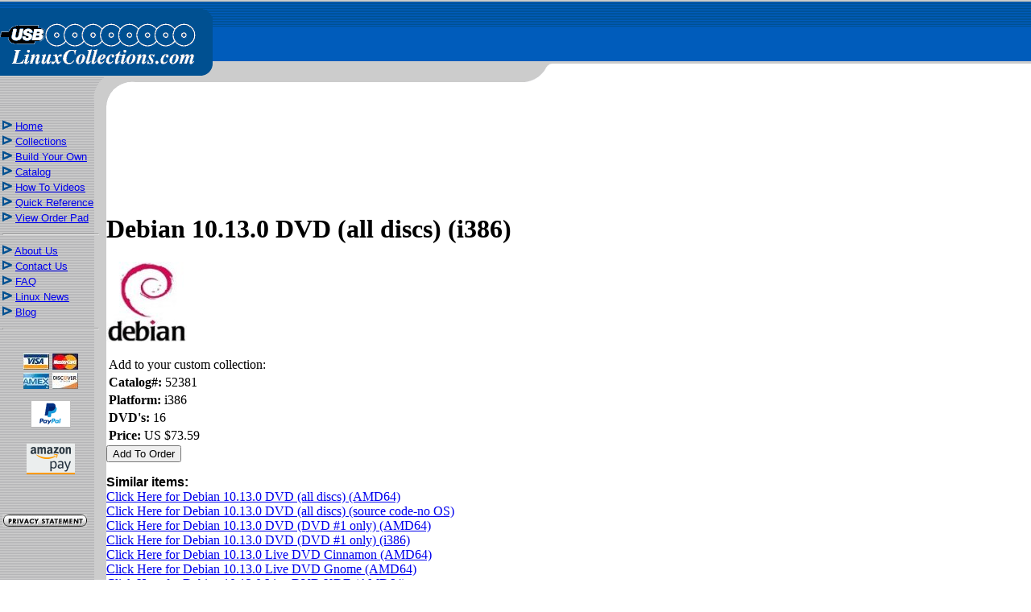

--- FILE ---
content_type: text/html; charset=iso-8859-1
request_url: https://linuxcollections.com/products/debian/debian.htm?id=52381
body_size: 11293
content:

<head>
<meta name="viewport" content="width=device-width, initial-scale=1.0" >
<title>LinuxCollections.com</title>
<link href="https://linuxcollections.com/orders/linuxcollections/mvcss.css" rel="stylesheet" type="text/css">
<style type="text/css">
A:visited{color:blue;}
A:hover{text-decoration:none; color:#0066ff;}

@media only screen and (max-width: 640px) {
        #tdrightcol {
           max-width: 420px;
        }
        .divctrl {
           max-width: 420px;
        }
}

@media only screen and (max-width: 520px) {
        #tdrightcol {
           max-width: 300px;
        }
        .divctrl {
           max-width: 300px;
        }
}

@media only screen and (max-width: 440px) {
        #tdrightcol {
           max-width: 200px;
        }
        .divctrl {
           max-width: 200px;
        }
}


</style>



<!-- Google Auto ad Code -->

<script async src="//pagead2.googlesyndication.com/pagead/js/adsbygoogle.js"></script>
<script>
     (adsbygoogle = window.adsbygoogle || []).push({
          google_ad_client: "ca-pub-7755093369112751",
          enable_page_level_ads: true
     });
</script>

<!-- End Google Auto ad Code -->


<!-- Global site tag (gtag.js) - Google Ads: 1072259359 -->
<!-- Google tag (gtag.js) -->
<script async src="https://www.googletagmanager.com/gtag/js?id=G-EL73GY79BZ"></script>
<script>
  window.dataLayer = window.dataLayer || [];
  function gtag(){dataLayer.push(arguments);}
  gtag('js', new Date());

  gtag('config', 'G-EL73GY79BZ');
  gtag('config', 'AW-1072259359');
  gtag('config', 'G-L3ZLB8N1BE');
</script>

<!-- END Global site tag (gtag.js) - Google Ads: 1072259359 -->



	

</head>
<body bgcolor="#FFFFFF" leftmargin="0" topmargin="0" marginwidth="0" marginheight="0" background="../../images/thinbarbkg.gif">




<MAP NAME="damap">
  <AREA SHAPE="rect" HREF="http://www.linuxcollections.com" COORDS="0,-10,265,82">
</MAP>




<table width="100%" border="0" height="131" background="../../images/topbarbkg.gif" cellpadding="0" cellspacing="0">
  <tr valign="middle"> 
    <td height="121"><IMG USEMAP="#damap" SRC="../../images/1x1.gif" HEIGHT=92 WIDTH=265 BORDER=0> 
    </td>
  </tr>
</table>
<table cellspacing="0" cellpadding="0" border="0" height="217">
  <tr> 
    <td style="min-width: 132px;" height="169" valign="top"><font face="Verdana, Arial, Helvetica, sans-serif" size="2">&nbsp; 
      </font> <br>
      <table width="114" border="0">
          <tr valign="middle"> 
          <td width="116"><font size="2" face="Verdana, Arial, Helvetica, sans-serif"><img src="../../images/arrow.gif" width="12" height="12"> 
            <a href="http://www.linuxcollections.com">Home</a></font></td>
        </tr>
        <tr> 
          <td><font size="2" face="Verdana, Arial, Helvetica, sans-serif"><img src="../../images/arrow.gif" width="12" height="12"> 
            <a href="http://www.linuxcollections.com/products/featuredcollections.htm">Collections</a></font></td>
        </tr>
		<tr> 
          <td><font size="2" face="Verdana, Arial, Helvetica, sans-serif"><img src="../../images/arrow.gif" width="12" height="12"> 
            <a href="http://www.linuxcollections.com/products/buildcollection.htm">Build Your Own</a></font></td>
        </tr>
		<tr> 
          <td><font size="2" face="Verdana, Arial, Helvetica, sans-serif"><img src="../../images/arrow.gif" width="12" height="12"> 
            <a href="http://www.linuxcollections.com/catalog0.htm">Catalog</a></font></td>
        </tr>
		<tr> 
          <td><font size="2" face="Verdana, Arial, Helvetica, sans-serif"><img src="../../images/arrow.gif" width="12" height="12"> 
            <a href="http://www.linuxcollections.com/products/videos.htm">How To Videos</a></font></td>
        </tr>
		<tr> 
          <td><font size="2" face="Verdana, Arial, Helvetica, sans-serif"><img src="../../images/arrow.gif" width="12" height="12"> 
            <a href="http://www.linuxcollections.com/reference.htm" title="Linux Quick Reference">Quick Reference</a></font></td>
        </tr>
        <tr> 
          <td><font size="2" face="Verdana, Arial, Helvetica, sans-serif"><img src="../../images/arrow.gif" width="12" height="12"> 
            <a href="https://linuxcollections.com/orders/linuxcollections/cart.htm">View 
            Order Pad</a></font></td>
        </tr>
		<tr><td><hr></td></tr>
        <tr> 
          <td><font size="2" face="Verdana, Arial, Helvetica, sans-serif"><img src="../../images/arrow.gif" width="12" height="12"> 
            <a href="http://www.linuxcollections.com/about.htm">About Us</a> </font></td>
        </tr>
        <tr> 
          <td><font size="2" face="Verdana, Arial, Helvetica, sans-serif"><img src="../../images/arrow.gif" width="12" height="12"> 
            <a href="http://www.linuxcollections.com/contact.htm">Contact Us</a></font></td>
        </tr>
        <tr> 
          <td><font size="2" face="Verdana, Arial, Helvetica, sans-serif"><img src="../../images/arrow.gif" width="12" height="12"> 
            <a href="http://www.linuxcollections.com/faq.htm">FAQ</a></font></td>
        </tr>
		<tr> 
          <td><font size="2" face="Verdana, Arial, Helvetica, sans-serif"><img src="../../images/arrow.gif" width="12" height="12"> 
            <a href="http://www.linuxcollections.com/news/news.htm">Linux News</a></font></td>
        </tr>
		<tr> 
          <td><font size="2" face="Verdana, Arial, Helvetica, sans-serif"><img src="../../images/arrow.gif" width="12" height="12"> 
            <a href="http://www.linuxcollections.com/blog/" title="Blog">Blog</a></font></td>
        </tr>
		<tr><td><hr></td></tr>
		  
		<tr> 
          <td><br><center><img src="../../images/visa.jpg">&nbsp;<img src="../../images/mastercard.jpg"><br>
		  <img src="../../images/amex.jpg">&nbsp;<img src="../../images/discover.jpg"><br>
		  <!-- PayPal Logo --><table border="0" cellpadding="10" cellspacing="0" align="center">
<tr>
<td align="center"><a href="#" onclick="javascript:window.open('https://www.paypal.com/us/cgi-bin/webscr?cmd=xpt/cps/popup/OLCWhatIsPayPal-outside','olcwhatispaypal','toolbar=no, location=no, directories=no, status=no, menubar=no, scrollbars=yes, resizable=yes, width=400, height=350');"><img  src="https://www.paypal.com/en_US/i/logo/PayPal_mark_50x34.gif" border="0" alt="Acceptance Mark"></a></td></tr><!-- PayPal Logo -->
<tr>
<td align="center"><a href="https://www.amazon.com"><img  src="/images/AmazonPayWhite-M._V526156459_.png" border="0" width="60" height="38" alt="Amazon Pay" title="Amazon Pay makes shopping easier by allowing you to use your existing Amazon account information to complete your purchase on LinuxCollections.com. There is no need to remember multiple logins and passwords for different sites; all you need is your Amazon user name and password. It's a safe, secure, and convenient way to shop online."></a></td></tr></table><!-- AmazonPay Logo --><br>
                  </center><br></td>

        </tr>
		<tr> 
          <td> 
            <a href="http://www.linuxcollections.com/privacy.htm">
			<img src="../../images/privacy.jpg" border="0"></a></td>
        </tr>
		
		<tr>
			<td>
			<br><br><br>
			<center>


<script async src="//pagead2.googlesyndication.com/pagead/js/adsbygoogle.js"></script>
<!-- LinuxCollections.com -->
<ins class="adsbygoogle"
     style="display:inline-block;width:120px;height:600px"
     data-ad-client="ca-pub-7755093369112751"
     data-ad-slot="5170447504"></ins>
<script>
(adsbygoogle = window.adsbygoogle || []).push({});
</script>


			
</center>
			</td>
		</tr>
			
      </table>
      
    </td>
      <td id="tdrightcol" width="589" height="169" valign="top"> 
	<table border="0"><tr><td width="20" align="right">&nbsp;</td><td>
	</td>
</tr>
</table>

<center>



<script async src="//pagead2.googlesyndication.com/pagead/js/adsbygoogle.js"></script>
<!-- LinuxCollections.com Top banner -->
<ins class="adsbygoogle"
     style="display:inline-block;width:728px;height:90px"
     data-ad-client="ca-pub-7755093369112751"
     data-ad-slot="4497800773"></ins>
<script>
(adsbygoogle = window.adsbygoogle || []).push({});
</script>


</center>

<h1>Debian 10.13.0 DVD (all discs) (i386)</h1>
<p><img src='/images/debian/debian_logo.jpg'></p><table><font face='Verdana, Arial, Helvetica, sans-serif'>
<tr><td>Add to your custom collection:</td></tr><tr><td><b>Catalog#:</b> 52381</td></tr><tr><td><b>Platform:</b> i386</td></tr><tr><td><b>DVD's:</b> 16</td></tr><tr><td><b>Price:</b> US $73.59</td></tr></table></font>   <form action="https://linuxcollections.com/orders/linuxcollections/cartaction.htm" method="post">
    <input name="partnum" type="hidden" value="52381">
    <input name="qty" type="hidden" value=1>
    <input name="Add" type="submit" value="Add To Order">
   </form>
<font face='Verdana, Arial, Helvetica, sans-serif'><b>Similar items:</b></font><br><a href='http://www.linuxcollections.com/products/debian/debian.htm?id=52380'>Click Here for Debian 10.13.0 DVD (all discs) (AMD64)</a><br><a href='http://www.linuxcollections.com/products/debian/debian.htm?id=52382'>Click Here for Debian 10.13.0 DVD (all discs) (source code-no OS)</a><br><a href='http://www.linuxcollections.com/products/debian/debian.htm?id=52383'>Click Here for Debian 10.13.0 DVD (DVD #1 only) (AMD64)</a><br><a href='http://www.linuxcollections.com/products/debian/debian.htm?id=52384'>Click Here for Debian 10.13.0 DVD (DVD #1 only) (i386)</a><br><a href='http://www.linuxcollections.com/products/debian/debian.htm?id=52385'>Click Here for Debian 10.13.0 Live DVD Cinnamon (AMD64)</a><br><a href='http://www.linuxcollections.com/products/debian/debian.htm?id=52386'>Click Here for Debian 10.13.0 Live DVD Gnome (AMD64)</a><br><a href='http://www.linuxcollections.com/products/debian/debian.htm?id=52387'>Click Here for Debian 10.13.0 Live DVD KDE (AMD64)</a><br><a href='http://www.linuxcollections.com/products/debian/debian.htm?id=52388'>Click Here for Debian 10.13.0 Live DVD LXDE (AMD64)</a><br><a href='http://www.linuxcollections.com/products/debian/debian.htm?id=52389'>Click Here for Debian 10.13.0 Live DVD LXQT (AMD64)</a><br><a href='http://www.linuxcollections.com/products/debian/debian.htm?id=52390'>Click Here for Debian 10.13.0 Live DVD MATE (AMD64)</a><br><a href='http://www.linuxcollections.com/products/debian/debian.htm?id=52393'>Click Here for Debian 10.13.0 Live DVD Standard (AMD64)</a><br><a href='http://www.linuxcollections.com/products/debian/debian.htm?id=52394'>Click Here for Debian 10.13.0 Live DVD XFCE (AMD64)</a><br>      <p><font face="Verdana, Arial, Helvetica, sans-serif">


Debian is one of the most respected distributions because of their &quot;Social Contract&quot;, its support of freedom, its quality, and its history.

The debian distribution is the starting point for other distributions, including the popular Ubuntu and LinuxMint.<br>
<br>
The AMD64 platform is the common 64-bit version for AMD and Intel processors (iCore, etc.).  IA64 is only for Intel-only Architecture 64-bit processors, meaning if you don't know that you need this, you want AMD64.<br>
<br>
The single disc install option will install a base system with a Desktop Environment - for all options, all packages, the all discs option is recommended.<br>
<br>
The source code set contains source code packages only - it cannot be used to install / use Debian directly.<br>
<br>
Notes on Live versions: Use <b>sudo su</b> for root/superuser prompt, passwd to change root password.  Default user/password is <b>user:live</b><br>
<br>
<b>Debian on USB!  Check out the <a href="/products/debian/debianusb.htm?id=51007">Debian Complete Collection on USB</a> - 1 USB = dozens of DVDs!</b><br>

<br><br>
<b>Notes on Debian GNU/Linux 13.0 (Trixie), released August 2025</b>

<p>After 2 years, 1 month, and 30 days of development, the Debian project is proud to present its new stable version 13 (code name "trixie").</p>

<p>"trixie" will be supported for the next 5 years thanks to the combined work of the Debian Security team and the Debian Long Term Support team.</p>

<p>Debian 13 "trixie" ships with several desktop environments, such as: GNOME 48, KDE Plasma 6.3, LXDE 13, LXQt 2.1.0, Xfce 4.20</p>

<p>This release contains over 14,100 new packages for a total count of 69,830 packages, while over 8,840 packages have been removed as "obsolete". 44,326 packages were updated in this release. The overall disk usage for "trixie" is 403,854,660 kB (403 GB), and is made up of 1,463,291,186 lines of code.</p>

<p>Thanks to our translators who have made the man-pages for "trixie" available in multiple languages.<br>
The manpages-l10n project has contributed many improved and new translations for manual pages. Especially Romanian and Polish translations are greatly enhanced since bookworm. All architectures other than i386 now use a 64-bit time_t ABI, supporting dates beyond 2038. Debian contributors have made significant progress towards ensuring package builds produce byte-for-byte reproducible results. You can check the status for packages installed on your system using the new package debian-repro-status, or visit reproduce.debian.net for Debian's overall statistics for trixie and newer.</P

<p>Debian 13 "trixie" includes numerous updated software packages (over 63% of all packages from the previous release), such as: Apache 2.4.64, Bash 5.2.37, BIND DNS Server 9.20, Cryptsetup 2.7, curl/libcurl 8.14.1, Emacs 30.1, Exim (default email server) 4.98, GNUcash 5.10, GNU Compiler Collection 14.2, GIMP 3.0.4, GnuPG 2.4.7, Inkscape 1.4, the GNU C Library 2.41, LibreOffice 25.2, Linux kernel 6.12 LTS series, LLVM/Clang toolchain 19 (default), 17 and 18 available, MariaDB 11.8, Nginx 1.26, OpenJDK 21, OpenLDAP 2.6.10, OpenSSH 10.0p1, OpenSSL 3.5, Perl 5.40, PHP 8.4, Postfix 3.10, PostgreSQL 17, Python 3, 3.13, Rustc 1.85, Samba 4.22, Systemd 257, Vim 9.1</p>

<p>With this broad selection of packages and its traditional wide architecture support, Debian once again stays true to its goal of being "The Universal Operating System". It is suitable for many different use cases: from desktop systems to netbooks; from development servers to cluster systems; and for database, web, and storage servers. At the same time, additional quality assurance efforts like automatic installation and upgrade tests for all packages in Debian's archive ensure that "trixie" fulfills the high expectations that users have of a stable Debian release.</p>

<p>This release for the first time officially supports the riscv64 architecture, allowing users to run Debian on 64-bit RISC-V hardware and benefit from all Debian 13 features. A total of seven architectures are officially supported for "trixie": 64-bit PC (amd64), 64-bit ARM (arm64), ARM EABI (armel), ARMv7 (EABI hard-float ABI, armhf), 64-bit little-endian PowerPC (ppc64el), 64-bit little-endian RISC-V (riscv64), IBM System z (s390x)</p>

<p>i386 is no longer supported as a regular architecture: there is no official kernel and no Debian installer for i386 systems. The i386 architecture is now only intended to be used on a 64-bit (amd64) CPU. Users running i386 systems should not upgrade to trixie. Instead, Debian recommends either reinstalling them as amd64, where possible, or retiring the hardware. </p>


<br><br>
<b>Notes on Debian GNU/Linux 12.0 (Bookworm), released June 2023</b>

<p>After 1 year, 9 months, and 28 days of development, the Debian project is proud to present its new stable version 12 (code name &quot;bookworm&quot;).</p>

<p>&quot;bookworm&quot; will be supported for the next 5 years thanks to the combined work of the Debian Security team and the Debian Long Term Support team.</p>

<p>Following the 2022 General Resolution about non-free firmware, we have introduced a new archive area making it possible to separate non-free firmware from the other non-free packages: non-free-firmware - Most non-free firmware packages have been moved from non-free to non-free-firmware. This separation makes it possible to build a variety of official installation images.</p>

<p>Debian 12 &quot;bookworm&quot; ships with several desktop environments, such as: Gnome 43, KDE Plasma 5.27, LXDE 11, LXQt 1.2.0, MATE 1.26, Xfce 4.18</p>

<p>This release contains over 11,089 new packages for a total count of 64,419 packages, while over 6,296 packages have been removed as &quot;obsolete&quot;. 43,254 packages were updated in this release. The overall disk usage for &quot;bookworm&quot; is 365,016,420 kB (365 GB), and is made up of 1,341,564,204 lines of code.</p>

<p>Debian 12 &quot;bookworm&quot; includes numerous updated software packages (over 67% of all packages from the previous release), such as:  Apache 2.4.57, BIND DNS Server 9.18, Cryptsetup 2.6, Dovecot MTA 2.3.19, Emacs 28.2, Exim (default email server) 4.96, GIMP 2.10.34, GNU Compiler Collection 12.2, GnuPG 2.2.40, Inkscape 1.2.2, The GNU C Library 2.36, lighthttpd 1.4.69, LibreOffice 7.4, Linux kernel 6.1 series, LLVM/Clang toolchain 13.0.1, 14.0 (default), and 15.0.6, MariaDB 10.11, Nginx 1.22, OpenJDK 17, OpenLDAP 2.5.13, OpenSSH 9.2p1, Perl 5.36, PHP 8.2, Postfix MTA 3.7, PostgreSQL 15, Python 3, 3.11.2, Rustc 1.63, Samba 4.17, systemd 252, Vim 9.0</p>

<p>With this broad selection of packages and its traditional wide architecture support, Debian once again stays true to its goal of being &quot;The Universal Operating System&quot;. It is suitable for many different use cases: from desktop systems to netbooks; from development servers to cluster systems; and for database, web, and storage servers. At the same time, additional quality assurance efforts like automatic installation and upgrade tests for all packages in Debian's archive ensure that &quot;bookworm&quot; fulfills the high expectations that users have of a stable Debian release.</p>

<p>32-bit PC (i386) no longer covers any i586 processor; the new minimum processor requirement is i686. If your machine is not compatible with this requirement, it is recommended that you stay with bullseye for the remainder of its support cycle.</p>

<p>Between releases, the Technical Committee resolved that Debian &quot;bookworm&quot; should support only the merged-usr root filesystem layout, dropping support for the non-merged-usr layout. For systems installed as buster or bullseye there will be no changes to the filesystem; however, systems using the older layout will be converted during the upgrade.</p>


<b>Notes on Debian GNU/Linux 11.0 (Bullseye), released August 2021</b>

<p>After 2 years, 1 month, and 9 days of development, the Debian project is proud to present its new stable version 11 (code name &quot;bullseye&quot;), which will be supported for the next 5 years thanks to the combined work of the Debian Security team and the Debian Long Term Support team.</p>
<p>Debian 11 &quot;bullseye&quot; ships with several desktop applications and environments. Amongst others it now includes the desktop environments: Gnome 3.38, KDE Plasma 5.20, LXDE 11, LXQt 0.16, MATE 1.24, Xfce 4.16.</p>
<p>This release contains over 11,294 new packages for a total count of 59,551 packages, along with a significant reduction of over 9,519 packages which were marked as &quot;obsolete&quot; and removed. 42,821 packages were updated and 5,434 packages remained unchanged.  &quot;bullseye&quot; becomes our first release to provide a Linux kernel with support for the exFAT filesystem and defaults to using it for mount exFAT filesystems. Consequently it is no longer required to use the filesystem-in-userspace implementation provided via the exfat-fuse package. Tools for creating and checking an exFAT filesystem are provided in the exfatprogs package.  Most modern printers are able to use driverless printing and scanning without the need for vendor specific (often non-free) drivers. &quot;bullseye&quot; brings forward a new package, ipp-usb, which uses the vendor neutral IPP-over-USB protocol supported by many modern printers. This allows a USB device to be treated as a network device. The official SANE driverless backend is provided by sane-escl in libsane1, which uses the eSCL protocol.</p>
<p>Debian 11 &quot;bullseye&quot; includes numerous updated software packages (over 72% of all packages in the previous release), such as: Apache 2.4.48, BIND DNS Server 9.16, Calligra 3.2, Cryptsetup 2.3, Emacs 27.1, GIMP 2.10.22, GNU Compiler Collection 10.2, GnuPG 2.2.20, Inkscape 1.0.2, LibreOffice 7.0, Linux kernel 5.10 series, MariaDB 10.5, OpenSSH 8.4p1, Perl 5.32, PHP 7.4, PostgreSQL 13, Python 3, 3.9.1, Rustc 1.48, Samba 4.13, Vim 8.2, more than 59,000 other ready-to-use software packages, built from more than 30,000 source packages.</p>
<p>With this broad selection of packages and its traditional wide architecture support, Debian once again stays true to its goal of being &quot;The Universal Operating System&quot;. It is suitable for many different use cases: from desktop systems to netbooks; from development servers to cluster systems; and for database, web, and storage servers. At the same time, additional quality assurance efforts like automatic installation and upgrade tests for all packages in Debian's archive ensure that &quot;bullseye&quot; fulfills the high expectations that users have of a stable Debian release.</p>

<br><br>
<b>Notes on Debian GNU/Linux 10.0 (Buster), released July 2019</b>
<br>
<p>After 25 months of development the Debian project is proud to present its new stable version 10 (code name "buster"), which will be supported for the next 5 years thanks to the combined work of the Debian Security team and of the Debian Long Term Support team.</p>

<p>Debian 10 "buster" ships with several desktop applications and environments. Amongst others it now includes the desktop environments:     Cinnamon 3.8, GNOME 3.30, KDE Plasma 5.14, LXDE 0.99.2, LXQt 0.14, MATE 1.20, Xfce 4.12.</p>

<p>Debian 10 "buster" includes numerous updated software packages (over 62% of all packages in the previous release), such as:   Apache 2.4.38; BIND DNS Server 9.11; Chromium 73.0;    Emacs 26.1;  Firefox 60.7 (in the firefox-esr package);  GIMP 2.10.8;  GNU Compiler Collection 7.4 and 8.3; GnuPG 2.2; Golang 1.11; Inkscape 0.92.4;  LibreOffice 6.1;  Linux 4.19 series; MariaDB 10.3;  OpenJDK 11;  Perl 5.28;  PHP 7.3;   PostgreSQL 11;   Python 3 3.7.2;  Ruby 2.5.1;  Rustc 1.34;  Samba 4.9;  systemd 241;  Thunderbird 60.7.2;    Vim 8.1;    more than 59,000 other ready-to-use software packages, built from nearly 29,000 source packages.</p>

<p>With this broad selection of packages and its traditional wide architecture support, Debian once again stays true to its goal of being the universal operating system. It is suitable for many different use cases: from desktop systems to netbooks; from development servers to cluster systems; and for database, web and storage servers. At the same time, additional quality assurance efforts like automatic installation and upgrade tests for all packages in Debian's archive ensure that "buster" fulfills the high expectations that users have of a stable Debian release. </p>

<p>Debian Live DVD notes - AMD64/64-bit targets - these are DVDs/USB where you can boot direct to the desktop using the named Dekstop/Window Manager/environment.  The Standard boots to a shell prompt - great for an experienced individual to do repairs/access other media/etc.</p>
<br><br>
<b>Notes on Debian GNU/Linux 9.0 (Stretch), June 2017</b>
<br>


<p>This new release of Debian again comes with a lot more software than its predecessor jessie; the distribution includes over 15346 new packages, for a total of over 51687 packages. Most of the software in the distribution has been updated: over 29859 software packages (this is 57% of all packages in jessie). Also, a significant number of packages (over 6739, 13% of the packages in jessie) have for various reasons been removed from the distribution. You will not see any updates for these packages and they will be marked as &quot;obsolete&quot; in package management front-ends; see Section 4.8, &quot;Obsolete packages&quot;.</p>

<p>Debian 9 Stretch is shipping with Linux kernel 4.9, GNOME 3.22, KDE 5.8, MATE 1.16 Xfce 4.12, LibreOffice 5.2, GCC 6.3, Python 3.5 and PHP 7. nftables firewall is now ready to replace iptables by default. Which is explained in details in Debian's blog.</p>

<p>Debian again ships with several desktop applications and environments. Among others it now includes the desktop environments GNOME 3.22, KDE Plasma 5.8, LXDE, LXQt 0.11, MATE 1.16, and Xfce 4.12.</p>

<p>Productivity applications have also been upgraded, including the office suites:<br>
- LibreOffice is upgraded to version 5.2;<br>
- Calligra is upgraded to 2.9. </br>
- Updates of other desktop applications include the upgrade to Evolution 3.22. </br>

</p>
<p>MariaDB is now the default MySQL variant in Debian, at version 10.1</p>



<br>
<b>Notes on Debian GNU/Linux 8.0 (Jessie), released April 2015</b>
<br><br>

After almost 24 months of constant development the Debian project is proud to present its new stable version 8 (code name "Jessie"), which will be supported for the next 5 years thanks to the combined work of the Debian Security team and of the Debian Long Term Support team.<br>

&quot;Jessie&quot; ships with a new default init system, systemd. The systemd suite provides many exciting features such as faster boot times, cgroups for services, and the possibility of isolating part of the services. The sysvinit init system is still available in &quot;Jessie&quot;.<br>

The UEFI (&quot;Unified Extensible Firmware Interface&quot;) support introduced in &quot;Wheezy&quot; has also been greatly improved in Jessie. This includes workarounds for many known firmware bugs, support for UEFI on 32-bit systems, and support for 64-bit kernels with 32-bit UEFI firmware (with the latter being included only on our amd64/i386 "multi-arch" installation media).</br>

Since the previous release, members of the Debian project have also made important improvements to our supporting services. One of these is a browsable view of all source code shipped in Debian currently available at sources.debian.net. Of course, with over 20,000 source packages, it can be quite daunting to locate the right file. Therefore, we are also very pleased to present Debian Code Search, available at codesearch.debian.net. Both services are complemented by a completely rewritten and more responsive package tracking system.<br>

This release includes numerous updated software packages, such as: Apache 2.4.10, Asterisk 11.13.1, GIMP 2.8.14, an updated version of the GNOME desktop environment 3.14, GNU Compiler Collection 4.9.2, Icedove 31.6.0 (an unbranded version of Mozilla Thunderbird), Iceweasel 31.6.0esr (an unbranded version of Mozilla Firefox), KDE Plasma Workspaces and KDE Applications 4.14.2, LibreOffice 4.3.3, Linux 3.16.7-ckt9, MariaDB 10.0.16 and MySQL 5.5.42, Nagios 3.5.1, OpenJDK 7u75, Perl 5.20.2, PHP 5.6.7, PostgreSQL 9.4.1, Python 2.7.9 and 3.4.2, Samba 4.1.17, Tomcat 7.0.56 and 8.0.14, Xen Hypervisor 4.4.1, the Xfce 4.10 desktop environment, more than 43,000 other ready-to-use software packages, built from nearly 20,100 source packages.<br>

With this broad selection of packages and its traditional wide architecture support, Debian once again stays true to its goal of being the universal operating system. It is suitable for many different use cases: from desktop systems to netbooks; from development servers to cluster systems; and for database, web, or storage servers. At the same time, additional quality assurance efforts like automatic installation and upgrade tests for all packages in Debian's archive ensure that "Jessie" fulfills the high expectations that users have of a stable Debian release.<br>

A total of ten architectures are supported: 32-bit PC / Intel IA-32 (i386), 64-bit PC / Intel EM64T / x86-64 (amd64), Motorola/IBM PowerPC (powerpc for older hardware and ppc64el for the new 64-bit (little-endian)), MIPS (mips (big-endian) and mipsel (little-endian)), IBM S/390 (64-bit s390x) and for ARM, armel and armhf for old and new 32-bit hardware, plus arm64 for the new 64-bit &quot;AArch64&quot; architecture.
<br><br>
<b>Notes on Debian GNU/Linux 7.0 (Wheezy), released May 2013</b>
<br><br>

This new version of Debian includes various interesting features such as multiarch support, several specific tools to deploy private clouds, an improved installer, and a complete set of multimedia codecs and front-ends which remove the need for third-party repositories. 
<br>
Multiarch support, one of the main release goals for Wheezy, will allow Debian users to install packages from multiple architectures on the same machine. This means that you can now, for the first time, install both 32- and 64-bit software on the same machine and have all the relevant dependencies correctly resolved, automatically. 
<br>
In addition, for the first time, Debian supports installation and booting using UEFI for new 64-bit PCs (amd64), although there is no support for Secure Boot yet. 
<br>
This release includes numerous updated software packages, such as:  Apache 2.2.22, Asterisk 1.8.13.1, GIMP 2.8.2, LibreOffice 3.5.4, Linux 3.2, MySQL 5.5.30, 
PostgreSQL 9.1, X.Org 7.7, plus more than 36,000 other ready-to-use software packages, built from nearly 17,500 source packages. 
<br>
With this broad selection of packages, Debian once again stays true to its goal of being the universal operating system. It is suitable for many different use cases: from desktop systems to netbooks; from development servers to cluster systems; and for database, web, or storage servers. At the same time, additional quality assurance efforts like automatic installation and upgrade tests for all packages in Debian's archive ensure that Wheezy fulfills the high expectations that users have of a stable Debian release. It is rock solid and rigorously tested. 
<br>
You can install Debian on computers ranging from handheld systems to supercomputers, and on nearly everything in between. A total of nine architectures are supported: 32-bit PC / Intel IA-32 (i386), 64-bit PC / Intel EM64T / x86-64 (amd64), Motorola/IBM PowerPC (powerpc), Sun/Oracle SPARC (sparc), MIPS (mips (big-endian) and mipsel (little-endian)), Intel Itanium (ia64), IBM S/390 (31-bit s390 and 64-bit s390x), and ARM EABI (armel for older hardware and armhf for newer hardware using hardware floating-point). 

<br><br>
<b>Notes on Debian GNU/Linux 6.0 (Squeeze), released February 2011</b>
<br><br>

This new release of Debian again comes with a lot more software than its predecessor lenny; the distribution includes over 10352 new packages, for a total of over 29050 packages. Most of the software in the distribution has been updated: over 15436 software packages (this is 67% of all packages in lenny). Also, a significant number of packages (over 4238, 18% of the packages in lenny) have for various reasons been removed from the distribution. You will not see any updates for these packages and they will be marked as 'obsolete' in package management front-ends.<br>
<br>
With this release, Debian GNU/Linux updates from X.Org 7.3 to X.Org 7.5.<br>
<br>
Debian GNU/Linux again ships with several desktop applications and environments. Among others it now includes the desktop environments GNOME 2.30[1], KDE 4.4.5, Xfce 4.6.2, and LXDE 0.5.0. Productivity applications have also been upgraded, including the office suites OpenOffice.org 3.2.1 and KOffice 2.2.1 as well as GNUcash 2.2.9, GNUmeric 1.10.8 and Abiword 2.8.2.<br>
<br>
Updates of other desktop applications include the upgrade to Evolution 2.30.3 and Pidgin 2.7.3. The Mozilla suite has also been updated: iceweasel (version 3.5.13) is the unbranded Firefox web browser and icedove (version 3.0.7) is the unbranded Thunderbird mail client. <br>

	  
<br><br>
<b>Notes on Debian GNU/Linux 5.0 (Lenny), released February 2009</b>
<br><br>
	  
	  Debian GNU/Linux is a free operating system which supports a total of twelve processor architectures and includes the KDE, GNOME, Xfce, and LXDE desktop environments. It also features compatibility with the FHS v2.3 and software developed for version 3.2 of the LSB.<br>
<br>
Debian GNU/Linux runs on computers ranging from palmtops and handheld systems to supercomputers, and on nearly everything in between. A total of twelve architectures are supported: Sun SPARC (sparc), HP Alpha (alpha), Motorola/IBM PowerPC (powerpc), Intel IA-32 (i386), IA-64 (ia64), HP PA-RISC (hppa), MIPS (mips, mipsel), ARM (arm, armel), IBM S/390 (s390), and AMD64 and Intel EM64T (amd64).<br>
<br>
Debian GNU/Linux 5.0 Lenny adds support for Marvell's Orion platform which is used in many storage devices. Supported storage devices include the QNAP Turbo Station series, HP Media Vault mv2120, and Buffalo Kurobox Pro. Additionally, Lenny now supports several Netbooks, in particular the Eee PC by Asus. Lenny also contains the build tools for Emdebian which allow Debian source packages to be cross-built and shrunk to suit embedded ARM systems.<br>
<br>
This release includes numerous updated software packages, such as the K Desktop Environment 3.5.10 (KDE), an updated version of the GNOME desktop environment 2.22.2, the Xfce 4.4.2 desktop environment, LXDE 0.3.2.1, the GNUstep desktop 7.3, X.Org 7.3, OpenOffice.org 2.4.1, GIMP 2.4.7, Iceweasel 3.0.6 (an unbranded version of Mozilla Firefox), Icedove 2.0.0.19 (an unbranded version of Mozilla Thunderbird), PostgreSQL 8.3.6, MySQL 5.0.51a, GNU Compiler Collection 4.3.2, Linux kernel version 2.6.26, Apache 2.2.9, Samba 3.2.5, Python 2.5.2 and 2.4.6, Perl 5.10.0, PHP 5.2.6, Asterisk 1.4.21.2, Emacs 22, Inkscape 0.46, Nagios 3.06, Xen Hypervisor 3.2.1 (dom0 as well as domU support), OpenJDK 6b11, and more than 23,000 other ready-to-use software packages (built from over 12,000 source packages).<br>
<br>
With the integration of X.Org 7.3 the X server autoconfigures itself with most hardware. Newly introduced packages allow the full support of NTFS filesystems and the use of most multimedia keys out of the box. Support for Adobe® Flash® format files is available via the swfdec or Gnash plugins. Overall improvements for notebooks have been introduced, such as out of the box support of CPU frequency scaling. For leisure time several new games have been added, including puzzle games as well as first-person shooters. Also notable is the introduction of goplay, a graphical games browser offering filters, search, screenshots and descriptions for games in Debian.<br>
<br>
The installation process for Debian GNU/Linux 5.0 has been improved in many ways: among many other improvements, support for installation from more than one CD or DVD has been restored, firmware required by some devices can be loaded by using removable media, and installations via Braille display are supported. The installer boot process has also received much attention: a graphical menu can be used to choose front-ends and desktop environments, and to select expert or rescue mode. The installation system for Debian GNU/Linux has now been translated to 63 languages.<br>


<br><br>
<b>Notes on Debian GNU/Linux 4.0 (Etch), released April 2007</b>
<br><br>
	  
	  
	  Using a now fully integrated installation process, Debian GNU/Linux 4.0 comes with 
	  out-of-the-box support for encrypted partitions. This release introduces a newly developed 
	  graphical frontend to the installation system supporting scripts using composed characters 
	  and complex languages; the installation system for Debian GNU/Linux has now been translated 
	  to 58 languages.<br>
	  This release includes a number of updated software packages, such as the K Desktop Environment 
	  3.5.5a (KDE), an updated version of the GNOME desktop environment 2.14, the Xfce 4.4 desktop 
	  environment, the GNUstep desktop 5.2, X.Org 7.1, OpenOffice.org 2.0.4a, GIMP 2.2.13, Iceweasel 
	  (an unbranded version of Mozilla Firefox 2.0.0.3), Icedove (an unbranded version of Mozilla 
	  Thunderbird 1.5), Iceape (an unbranded version of Mozilla Seamonkey 1.0.8), PostgreSQL 8.1.8, 
	  MySQL 5.0.32, GNU Compiler Collection 4.1.1, Linux kernel version 2.6.18, Apache 2.2.3, Samba 
	  3.0.24, Python 2.4.4 and 2.5, Perl 5.8.8, PHP 4.4.4 and 5.2.0, Asterisk 1.2.13, and more than 
	  18,000 other ready to use software packages.
<br><br>
<b>Debian 3.1 (Sarge), released 6 June 2005</b><br>
<br>
<b>Debian 3.0 (Woody), released 19 July 2002</b><br>
<br>
<b>Debian 2.2 (Potato), released 15 August 2000</b><br>
<br>
<b>Debian 2.1 (Slink), released 9 March 1999</b><br>
<br>
<b>Debian 2.0 (Hamm), released 24 July 1998</b><br>
<br>




	  </p>

</font>
<br>



     <img src="../../images/debian/debian_desktop.jpg"><br>Debian GNOME (Default)<br><br>
	  <img src="../../images/debian/desktop.jpg"><br>Debian GNOME (Classic)<br><br>
	  <img src="../../images/debian/desktop_kde.jpg"><br>Debian KDE<br>

<a name="donations">
<br><b>To donate to this distribution please visit</b><br>
<a href='http://www.debian.org/donations' target='_blank'>http://www.debian.org/donations</a>
<br><br>
You can also add a donation amount to your order and we will donate on your behalf (Note - this option is not available to Amazon Pay payments).  LinuxCollections.com also donates a portion of our Debian sales to the Debian project.  These donations as order line items must accompany valid orders - for direct donations, see <a href="http://www.spi-inc.org">Software in the Public Interest</a>.<br><br>
<b>Debian Project Donation $1 (change quantity for desired amount) (Not available to Amazon Pay customers!)</b>   <form action="https://linuxcollections.com/orders/linuxcollections/cartaction.htm" method="post">
    <input name="partnum" type="hidden" value="50901">
    <input name="qty" type="hidden" value=1>
    <input name="Add" type="submit" value="Add To Order">
   </form>
<b>Debian Project Donation $5 (change quantity for desired amount) (Not available to Amazon Pay customers!)</b>   <form action="https://linuxcollections.com/orders/linuxcollections/cartaction.htm" method="post">
    <input name="partnum" type="hidden" value="50902">
    <input name="qty" type="hidden" value=1>
    <input name="Add" type="submit" value="Add To Order">
   </form>
<ul>
<li>For those wondering how we handle these donations, please read the following:</li>
<li>We will group together any donations made during the day, typically add some amount based on our sales, and then donate this amount to the Debian Project.</li>
<li>You will receive a copy of the payment receipt with billing / payment info blacked out.</li>
<li> Transaction date, order number, and payment confirmation will be provided.</li>
<li>Important note: We cannot offer this option to customers who choose to use Amazon Pay. If selected, these items will be removed from your order if you select Amazon Pay for payment.</li>
</ul>

<br><b>To find more information on this distribution please visit</b><br><a href='http://www.debian.org/' target='_blank'>http://www.debian.org/</a><br><b>For the source go to:</b><br><a href='http://www.debian.org/CD/' target='_blank'>http://www.debian.org/CD/</a><br><br><b>To view all product options <a href='/products/debian/debian.htm'>click here</a></b>
    </td>
  </tr>
</table>
<br>
<br>
</table></body>
</html>


--- FILE ---
content_type: text/html; charset=utf-8
request_url: https://www.google.com/recaptcha/api2/aframe
body_size: 184
content:
<!DOCTYPE HTML><html><head><meta http-equiv="content-type" content="text/html; charset=UTF-8"></head><body><script nonce="in9fYDxro4ZpH2NAkCNF0A">/** Anti-fraud and anti-abuse applications only. See google.com/recaptcha */ try{var clients={'sodar':'https://pagead2.googlesyndication.com/pagead/sodar?'};window.addEventListener("message",function(a){try{if(a.source===window.parent){var b=JSON.parse(a.data);var c=clients[b['id']];if(c){var d=document.createElement('img');d.src=c+b['params']+'&rc='+(localStorage.getItem("rc::a")?sessionStorage.getItem("rc::b"):"");window.document.body.appendChild(d);sessionStorage.setItem("rc::e",parseInt(sessionStorage.getItem("rc::e")||0)+1);localStorage.setItem("rc::h",'1769796890032');}}}catch(b){}});window.parent.postMessage("_grecaptcha_ready", "*");}catch(b){}</script></body></html>